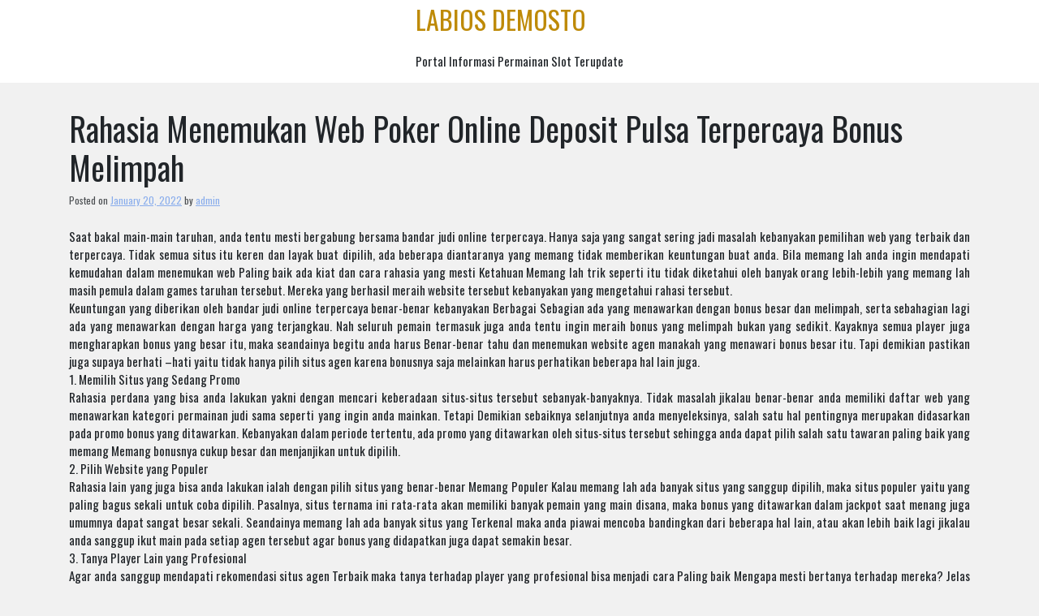

--- FILE ---
content_type: text/html; charset=UTF-8
request_url: https://labiosdemosto.org/rahasia-menemukan-web-poker-online-deposit-pulsa-terpercaya-bonus-melimpah/
body_size: 9788
content:
<!doctype html>
<html lang="en-US">
<head>
	<meta charset="UTF-8">
	<meta name="viewport" content="width=device-width, initial-scale=1">
	<link rel="profile" href="https://gmpg.org/xfn/11">

	<title>Rahasia Menemukan Web Poker Online Deposit Pulsa Terpercaya Bonus Melimpah &#8211; Labios Demosto</title>
<meta name='robots' content='max-image-preview:large' />
<link rel='dns-prefetch' href='//fonts.googleapis.com' />
<link rel="alternate" type="application/rss+xml" title="Labios Demosto &raquo; Feed" href="https://labiosdemosto.org/feed/" />
<link rel="alternate" type="application/rss+xml" title="Labios Demosto &raquo; Comments Feed" href="https://labiosdemosto.org/comments/feed/" />
<link rel="alternate" title="oEmbed (JSON)" type="application/json+oembed" href="https://labiosdemosto.org/wp-json/oembed/1.0/embed?url=https%3A%2F%2Flabiosdemosto.org%2Frahasia-menemukan-web-poker-online-deposit-pulsa-terpercaya-bonus-melimpah%2F" />
<link rel="alternate" title="oEmbed (XML)" type="text/xml+oembed" href="https://labiosdemosto.org/wp-json/oembed/1.0/embed?url=https%3A%2F%2Flabiosdemosto.org%2Frahasia-menemukan-web-poker-online-deposit-pulsa-terpercaya-bonus-melimpah%2F&#038;format=xml" />
<style id='wp-img-auto-sizes-contain-inline-css'>
img:is([sizes=auto i],[sizes^="auto," i]){contain-intrinsic-size:3000px 1500px}
/*# sourceURL=wp-img-auto-sizes-contain-inline-css */
</style>
<style id='wp-emoji-styles-inline-css'>

	img.wp-smiley, img.emoji {
		display: inline !important;
		border: none !important;
		box-shadow: none !important;
		height: 1em !important;
		width: 1em !important;
		margin: 0 0.07em !important;
		vertical-align: -0.1em !important;
		background: none !important;
		padding: 0 !important;
	}
/*# sourceURL=wp-emoji-styles-inline-css */
</style>
<style id='wp-block-library-inline-css'>
:root{--wp-block-synced-color:#7a00df;--wp-block-synced-color--rgb:122,0,223;--wp-bound-block-color:var(--wp-block-synced-color);--wp-editor-canvas-background:#ddd;--wp-admin-theme-color:#007cba;--wp-admin-theme-color--rgb:0,124,186;--wp-admin-theme-color-darker-10:#006ba1;--wp-admin-theme-color-darker-10--rgb:0,107,160.5;--wp-admin-theme-color-darker-20:#005a87;--wp-admin-theme-color-darker-20--rgb:0,90,135;--wp-admin-border-width-focus:2px}@media (min-resolution:192dpi){:root{--wp-admin-border-width-focus:1.5px}}.wp-element-button{cursor:pointer}:root .has-very-light-gray-background-color{background-color:#eee}:root .has-very-dark-gray-background-color{background-color:#313131}:root .has-very-light-gray-color{color:#eee}:root .has-very-dark-gray-color{color:#313131}:root .has-vivid-green-cyan-to-vivid-cyan-blue-gradient-background{background:linear-gradient(135deg,#00d084,#0693e3)}:root .has-purple-crush-gradient-background{background:linear-gradient(135deg,#34e2e4,#4721fb 50%,#ab1dfe)}:root .has-hazy-dawn-gradient-background{background:linear-gradient(135deg,#faaca8,#dad0ec)}:root .has-subdued-olive-gradient-background{background:linear-gradient(135deg,#fafae1,#67a671)}:root .has-atomic-cream-gradient-background{background:linear-gradient(135deg,#fdd79a,#004a59)}:root .has-nightshade-gradient-background{background:linear-gradient(135deg,#330968,#31cdcf)}:root .has-midnight-gradient-background{background:linear-gradient(135deg,#020381,#2874fc)}:root{--wp--preset--font-size--normal:16px;--wp--preset--font-size--huge:42px}.has-regular-font-size{font-size:1em}.has-larger-font-size{font-size:2.625em}.has-normal-font-size{font-size:var(--wp--preset--font-size--normal)}.has-huge-font-size{font-size:var(--wp--preset--font-size--huge)}.has-text-align-center{text-align:center}.has-text-align-left{text-align:left}.has-text-align-right{text-align:right}.has-fit-text{white-space:nowrap!important}#end-resizable-editor-section{display:none}.aligncenter{clear:both}.items-justified-left{justify-content:flex-start}.items-justified-center{justify-content:center}.items-justified-right{justify-content:flex-end}.items-justified-space-between{justify-content:space-between}.screen-reader-text{border:0;clip-path:inset(50%);height:1px;margin:-1px;overflow:hidden;padding:0;position:absolute;width:1px;word-wrap:normal!important}.screen-reader-text:focus{background-color:#ddd;clip-path:none;color:#444;display:block;font-size:1em;height:auto;left:5px;line-height:normal;padding:15px 23px 14px;text-decoration:none;top:5px;width:auto;z-index:100000}html :where(.has-border-color){border-style:solid}html :where([style*=border-top-color]){border-top-style:solid}html :where([style*=border-right-color]){border-right-style:solid}html :where([style*=border-bottom-color]){border-bottom-style:solid}html :where([style*=border-left-color]){border-left-style:solid}html :where([style*=border-width]){border-style:solid}html :where([style*=border-top-width]){border-top-style:solid}html :where([style*=border-right-width]){border-right-style:solid}html :where([style*=border-bottom-width]){border-bottom-style:solid}html :where([style*=border-left-width]){border-left-style:solid}html :where(img[class*=wp-image-]){height:auto;max-width:100%}:where(figure){margin:0 0 1em}html :where(.is-position-sticky){--wp-admin--admin-bar--position-offset:var(--wp-admin--admin-bar--height,0px)}@media screen and (max-width:600px){html :where(.is-position-sticky){--wp-admin--admin-bar--position-offset:0px}}

/*# sourceURL=wp-block-library-inline-css */
</style><style id='wp-block-archives-inline-css'>
.wp-block-archives{box-sizing:border-box}.wp-block-archives-dropdown label{display:block}
/*# sourceURL=https://labiosdemosto.org/wp-includes/blocks/archives/style.min.css */
</style>
<style id='wp-block-categories-inline-css'>
.wp-block-categories{box-sizing:border-box}.wp-block-categories.alignleft{margin-right:2em}.wp-block-categories.alignright{margin-left:2em}.wp-block-categories.wp-block-categories-dropdown.aligncenter{text-align:center}.wp-block-categories .wp-block-categories__label{display:block;width:100%}
/*# sourceURL=https://labiosdemosto.org/wp-includes/blocks/categories/style.min.css */
</style>
<style id='wp-block-heading-inline-css'>
h1:where(.wp-block-heading).has-background,h2:where(.wp-block-heading).has-background,h3:where(.wp-block-heading).has-background,h4:where(.wp-block-heading).has-background,h5:where(.wp-block-heading).has-background,h6:where(.wp-block-heading).has-background{padding:1.25em 2.375em}h1.has-text-align-left[style*=writing-mode]:where([style*=vertical-lr]),h1.has-text-align-right[style*=writing-mode]:where([style*=vertical-rl]),h2.has-text-align-left[style*=writing-mode]:where([style*=vertical-lr]),h2.has-text-align-right[style*=writing-mode]:where([style*=vertical-rl]),h3.has-text-align-left[style*=writing-mode]:where([style*=vertical-lr]),h3.has-text-align-right[style*=writing-mode]:where([style*=vertical-rl]),h4.has-text-align-left[style*=writing-mode]:where([style*=vertical-lr]),h4.has-text-align-right[style*=writing-mode]:where([style*=vertical-rl]),h5.has-text-align-left[style*=writing-mode]:where([style*=vertical-lr]),h5.has-text-align-right[style*=writing-mode]:where([style*=vertical-rl]),h6.has-text-align-left[style*=writing-mode]:where([style*=vertical-lr]),h6.has-text-align-right[style*=writing-mode]:where([style*=vertical-rl]){rotate:180deg}
/*# sourceURL=https://labiosdemosto.org/wp-includes/blocks/heading/style.min.css */
</style>
<style id='wp-block-latest-posts-inline-css'>
.wp-block-latest-posts{box-sizing:border-box}.wp-block-latest-posts.alignleft{margin-right:2em}.wp-block-latest-posts.alignright{margin-left:2em}.wp-block-latest-posts.wp-block-latest-posts__list{list-style:none}.wp-block-latest-posts.wp-block-latest-posts__list li{clear:both;overflow-wrap:break-word}.wp-block-latest-posts.is-grid{display:flex;flex-wrap:wrap}.wp-block-latest-posts.is-grid li{margin:0 1.25em 1.25em 0;width:100%}@media (min-width:600px){.wp-block-latest-posts.columns-2 li{width:calc(50% - .625em)}.wp-block-latest-posts.columns-2 li:nth-child(2n){margin-right:0}.wp-block-latest-posts.columns-3 li{width:calc(33.33333% - .83333em)}.wp-block-latest-posts.columns-3 li:nth-child(3n){margin-right:0}.wp-block-latest-posts.columns-4 li{width:calc(25% - .9375em)}.wp-block-latest-posts.columns-4 li:nth-child(4n){margin-right:0}.wp-block-latest-posts.columns-5 li{width:calc(20% - 1em)}.wp-block-latest-posts.columns-5 li:nth-child(5n){margin-right:0}.wp-block-latest-posts.columns-6 li{width:calc(16.66667% - 1.04167em)}.wp-block-latest-posts.columns-6 li:nth-child(6n){margin-right:0}}:root :where(.wp-block-latest-posts.is-grid){padding:0}:root :where(.wp-block-latest-posts.wp-block-latest-posts__list){padding-left:0}.wp-block-latest-posts__post-author,.wp-block-latest-posts__post-date{display:block;font-size:.8125em}.wp-block-latest-posts__post-excerpt,.wp-block-latest-posts__post-full-content{margin-bottom:1em;margin-top:.5em}.wp-block-latest-posts__featured-image a{display:inline-block}.wp-block-latest-posts__featured-image img{height:auto;max-width:100%;width:auto}.wp-block-latest-posts__featured-image.alignleft{float:left;margin-right:1em}.wp-block-latest-posts__featured-image.alignright{float:right;margin-left:1em}.wp-block-latest-posts__featured-image.aligncenter{margin-bottom:1em;text-align:center}
/*# sourceURL=https://labiosdemosto.org/wp-includes/blocks/latest-posts/style.min.css */
</style>
<style id='wp-block-search-inline-css'>
.wp-block-search__button{margin-left:10px;word-break:normal}.wp-block-search__button.has-icon{line-height:0}.wp-block-search__button svg{height:1.25em;min-height:24px;min-width:24px;width:1.25em;fill:currentColor;vertical-align:text-bottom}:where(.wp-block-search__button){border:1px solid #ccc;padding:6px 10px}.wp-block-search__inside-wrapper{display:flex;flex:auto;flex-wrap:nowrap;max-width:100%}.wp-block-search__label{width:100%}.wp-block-search.wp-block-search__button-only .wp-block-search__button{box-sizing:border-box;display:flex;flex-shrink:0;justify-content:center;margin-left:0;max-width:100%}.wp-block-search.wp-block-search__button-only .wp-block-search__inside-wrapper{min-width:0!important;transition-property:width}.wp-block-search.wp-block-search__button-only .wp-block-search__input{flex-basis:100%;transition-duration:.3s}.wp-block-search.wp-block-search__button-only.wp-block-search__searchfield-hidden,.wp-block-search.wp-block-search__button-only.wp-block-search__searchfield-hidden .wp-block-search__inside-wrapper{overflow:hidden}.wp-block-search.wp-block-search__button-only.wp-block-search__searchfield-hidden .wp-block-search__input{border-left-width:0!important;border-right-width:0!important;flex-basis:0;flex-grow:0;margin:0;min-width:0!important;padding-left:0!important;padding-right:0!important;width:0!important}:where(.wp-block-search__input){appearance:none;border:1px solid #949494;flex-grow:1;font-family:inherit;font-size:inherit;font-style:inherit;font-weight:inherit;letter-spacing:inherit;line-height:inherit;margin-left:0;margin-right:0;min-width:3rem;padding:8px;text-decoration:unset!important;text-transform:inherit}:where(.wp-block-search__button-inside .wp-block-search__inside-wrapper){background-color:#fff;border:1px solid #949494;box-sizing:border-box;padding:4px}:where(.wp-block-search__button-inside .wp-block-search__inside-wrapper) .wp-block-search__input{border:none;border-radius:0;padding:0 4px}:where(.wp-block-search__button-inside .wp-block-search__inside-wrapper) .wp-block-search__input:focus{outline:none}:where(.wp-block-search__button-inside .wp-block-search__inside-wrapper) :where(.wp-block-search__button){padding:4px 8px}.wp-block-search.aligncenter .wp-block-search__inside-wrapper{margin:auto}.wp-block[data-align=right] .wp-block-search.wp-block-search__button-only .wp-block-search__inside-wrapper{float:right}
/*# sourceURL=https://labiosdemosto.org/wp-includes/blocks/search/style.min.css */
</style>
<style id='wp-block-group-inline-css'>
.wp-block-group{box-sizing:border-box}:where(.wp-block-group.wp-block-group-is-layout-constrained){position:relative}
/*# sourceURL=https://labiosdemosto.org/wp-includes/blocks/group/style.min.css */
</style>
<style id='global-styles-inline-css'>
:root{--wp--preset--aspect-ratio--square: 1;--wp--preset--aspect-ratio--4-3: 4/3;--wp--preset--aspect-ratio--3-4: 3/4;--wp--preset--aspect-ratio--3-2: 3/2;--wp--preset--aspect-ratio--2-3: 2/3;--wp--preset--aspect-ratio--16-9: 16/9;--wp--preset--aspect-ratio--9-16: 9/16;--wp--preset--color--black: #000000;--wp--preset--color--cyan-bluish-gray: #abb8c3;--wp--preset--color--white: #ffffff;--wp--preset--color--pale-pink: #f78da7;--wp--preset--color--vivid-red: #cf2e2e;--wp--preset--color--luminous-vivid-orange: #ff6900;--wp--preset--color--luminous-vivid-amber: #fcb900;--wp--preset--color--light-green-cyan: #7bdcb5;--wp--preset--color--vivid-green-cyan: #00d084;--wp--preset--color--pale-cyan-blue: #8ed1fc;--wp--preset--color--vivid-cyan-blue: #0693e3;--wp--preset--color--vivid-purple: #9b51e0;--wp--preset--gradient--vivid-cyan-blue-to-vivid-purple: linear-gradient(135deg,rgb(6,147,227) 0%,rgb(155,81,224) 100%);--wp--preset--gradient--light-green-cyan-to-vivid-green-cyan: linear-gradient(135deg,rgb(122,220,180) 0%,rgb(0,208,130) 100%);--wp--preset--gradient--luminous-vivid-amber-to-luminous-vivid-orange: linear-gradient(135deg,rgb(252,185,0) 0%,rgb(255,105,0) 100%);--wp--preset--gradient--luminous-vivid-orange-to-vivid-red: linear-gradient(135deg,rgb(255,105,0) 0%,rgb(207,46,46) 100%);--wp--preset--gradient--very-light-gray-to-cyan-bluish-gray: linear-gradient(135deg,rgb(238,238,238) 0%,rgb(169,184,195) 100%);--wp--preset--gradient--cool-to-warm-spectrum: linear-gradient(135deg,rgb(74,234,220) 0%,rgb(151,120,209) 20%,rgb(207,42,186) 40%,rgb(238,44,130) 60%,rgb(251,105,98) 80%,rgb(254,248,76) 100%);--wp--preset--gradient--blush-light-purple: linear-gradient(135deg,rgb(255,206,236) 0%,rgb(152,150,240) 100%);--wp--preset--gradient--blush-bordeaux: linear-gradient(135deg,rgb(254,205,165) 0%,rgb(254,45,45) 50%,rgb(107,0,62) 100%);--wp--preset--gradient--luminous-dusk: linear-gradient(135deg,rgb(255,203,112) 0%,rgb(199,81,192) 50%,rgb(65,88,208) 100%);--wp--preset--gradient--pale-ocean: linear-gradient(135deg,rgb(255,245,203) 0%,rgb(182,227,212) 50%,rgb(51,167,181) 100%);--wp--preset--gradient--electric-grass: linear-gradient(135deg,rgb(202,248,128) 0%,rgb(113,206,126) 100%);--wp--preset--gradient--midnight: linear-gradient(135deg,rgb(2,3,129) 0%,rgb(40,116,252) 100%);--wp--preset--font-size--small: 13px;--wp--preset--font-size--medium: 20px;--wp--preset--font-size--large: 36px;--wp--preset--font-size--x-large: 42px;--wp--preset--spacing--20: 0.44rem;--wp--preset--spacing--30: 0.67rem;--wp--preset--spacing--40: 1rem;--wp--preset--spacing--50: 1.5rem;--wp--preset--spacing--60: 2.25rem;--wp--preset--spacing--70: 3.38rem;--wp--preset--spacing--80: 5.06rem;--wp--preset--shadow--natural: 6px 6px 9px rgba(0, 0, 0, 0.2);--wp--preset--shadow--deep: 12px 12px 50px rgba(0, 0, 0, 0.4);--wp--preset--shadow--sharp: 6px 6px 0px rgba(0, 0, 0, 0.2);--wp--preset--shadow--outlined: 6px 6px 0px -3px rgb(255, 255, 255), 6px 6px rgb(0, 0, 0);--wp--preset--shadow--crisp: 6px 6px 0px rgb(0, 0, 0);}:where(.is-layout-flex){gap: 0.5em;}:where(.is-layout-grid){gap: 0.5em;}body .is-layout-flex{display: flex;}.is-layout-flex{flex-wrap: wrap;align-items: center;}.is-layout-flex > :is(*, div){margin: 0;}body .is-layout-grid{display: grid;}.is-layout-grid > :is(*, div){margin: 0;}:where(.wp-block-columns.is-layout-flex){gap: 2em;}:where(.wp-block-columns.is-layout-grid){gap: 2em;}:where(.wp-block-post-template.is-layout-flex){gap: 1.25em;}:where(.wp-block-post-template.is-layout-grid){gap: 1.25em;}.has-black-color{color: var(--wp--preset--color--black) !important;}.has-cyan-bluish-gray-color{color: var(--wp--preset--color--cyan-bluish-gray) !important;}.has-white-color{color: var(--wp--preset--color--white) !important;}.has-pale-pink-color{color: var(--wp--preset--color--pale-pink) !important;}.has-vivid-red-color{color: var(--wp--preset--color--vivid-red) !important;}.has-luminous-vivid-orange-color{color: var(--wp--preset--color--luminous-vivid-orange) !important;}.has-luminous-vivid-amber-color{color: var(--wp--preset--color--luminous-vivid-amber) !important;}.has-light-green-cyan-color{color: var(--wp--preset--color--light-green-cyan) !important;}.has-vivid-green-cyan-color{color: var(--wp--preset--color--vivid-green-cyan) !important;}.has-pale-cyan-blue-color{color: var(--wp--preset--color--pale-cyan-blue) !important;}.has-vivid-cyan-blue-color{color: var(--wp--preset--color--vivid-cyan-blue) !important;}.has-vivid-purple-color{color: var(--wp--preset--color--vivid-purple) !important;}.has-black-background-color{background-color: var(--wp--preset--color--black) !important;}.has-cyan-bluish-gray-background-color{background-color: var(--wp--preset--color--cyan-bluish-gray) !important;}.has-white-background-color{background-color: var(--wp--preset--color--white) !important;}.has-pale-pink-background-color{background-color: var(--wp--preset--color--pale-pink) !important;}.has-vivid-red-background-color{background-color: var(--wp--preset--color--vivid-red) !important;}.has-luminous-vivid-orange-background-color{background-color: var(--wp--preset--color--luminous-vivid-orange) !important;}.has-luminous-vivid-amber-background-color{background-color: var(--wp--preset--color--luminous-vivid-amber) !important;}.has-light-green-cyan-background-color{background-color: var(--wp--preset--color--light-green-cyan) !important;}.has-vivid-green-cyan-background-color{background-color: var(--wp--preset--color--vivid-green-cyan) !important;}.has-pale-cyan-blue-background-color{background-color: var(--wp--preset--color--pale-cyan-blue) !important;}.has-vivid-cyan-blue-background-color{background-color: var(--wp--preset--color--vivid-cyan-blue) !important;}.has-vivid-purple-background-color{background-color: var(--wp--preset--color--vivid-purple) !important;}.has-black-border-color{border-color: var(--wp--preset--color--black) !important;}.has-cyan-bluish-gray-border-color{border-color: var(--wp--preset--color--cyan-bluish-gray) !important;}.has-white-border-color{border-color: var(--wp--preset--color--white) !important;}.has-pale-pink-border-color{border-color: var(--wp--preset--color--pale-pink) !important;}.has-vivid-red-border-color{border-color: var(--wp--preset--color--vivid-red) !important;}.has-luminous-vivid-orange-border-color{border-color: var(--wp--preset--color--luminous-vivid-orange) !important;}.has-luminous-vivid-amber-border-color{border-color: var(--wp--preset--color--luminous-vivid-amber) !important;}.has-light-green-cyan-border-color{border-color: var(--wp--preset--color--light-green-cyan) !important;}.has-vivid-green-cyan-border-color{border-color: var(--wp--preset--color--vivid-green-cyan) !important;}.has-pale-cyan-blue-border-color{border-color: var(--wp--preset--color--pale-cyan-blue) !important;}.has-vivid-cyan-blue-border-color{border-color: var(--wp--preset--color--vivid-cyan-blue) !important;}.has-vivid-purple-border-color{border-color: var(--wp--preset--color--vivid-purple) !important;}.has-vivid-cyan-blue-to-vivid-purple-gradient-background{background: var(--wp--preset--gradient--vivid-cyan-blue-to-vivid-purple) !important;}.has-light-green-cyan-to-vivid-green-cyan-gradient-background{background: var(--wp--preset--gradient--light-green-cyan-to-vivid-green-cyan) !important;}.has-luminous-vivid-amber-to-luminous-vivid-orange-gradient-background{background: var(--wp--preset--gradient--luminous-vivid-amber-to-luminous-vivid-orange) !important;}.has-luminous-vivid-orange-to-vivid-red-gradient-background{background: var(--wp--preset--gradient--luminous-vivid-orange-to-vivid-red) !important;}.has-very-light-gray-to-cyan-bluish-gray-gradient-background{background: var(--wp--preset--gradient--very-light-gray-to-cyan-bluish-gray) !important;}.has-cool-to-warm-spectrum-gradient-background{background: var(--wp--preset--gradient--cool-to-warm-spectrum) !important;}.has-blush-light-purple-gradient-background{background: var(--wp--preset--gradient--blush-light-purple) !important;}.has-blush-bordeaux-gradient-background{background: var(--wp--preset--gradient--blush-bordeaux) !important;}.has-luminous-dusk-gradient-background{background: var(--wp--preset--gradient--luminous-dusk) !important;}.has-pale-ocean-gradient-background{background: var(--wp--preset--gradient--pale-ocean) !important;}.has-electric-grass-gradient-background{background: var(--wp--preset--gradient--electric-grass) !important;}.has-midnight-gradient-background{background: var(--wp--preset--gradient--midnight) !important;}.has-small-font-size{font-size: var(--wp--preset--font-size--small) !important;}.has-medium-font-size{font-size: var(--wp--preset--font-size--medium) !important;}.has-large-font-size{font-size: var(--wp--preset--font-size--large) !important;}.has-x-large-font-size{font-size: var(--wp--preset--font-size--x-large) !important;}
/*# sourceURL=global-styles-inline-css */
</style>

<style id='classic-theme-styles-inline-css'>
/*! This file is auto-generated */
.wp-block-button__link{color:#fff;background-color:#32373c;border-radius:9999px;box-shadow:none;text-decoration:none;padding:calc(.667em + 2px) calc(1.333em + 2px);font-size:1.125em}.wp-block-file__button{background:#32373c;color:#fff;text-decoration:none}
/*# sourceURL=/wp-includes/css/classic-themes.min.css */
</style>
<link rel='stylesheet' id='blogzone-style-css' href='https://labiosdemosto.org/wp-content/themes/blogzone/style.css?ver=blogzone' media='all' />
<link rel='stylesheet' id='bootstrap-css-css' href='https://labiosdemosto.org/wp-content/themes/blogzone/design-files/external-libraries/bootstrap.css?ver=6.9' media='all' />
<link rel='stylesheet' id='blogzone-css-css' href='https://labiosdemosto.org/wp-content/themes/blogzone/design-files/css/theme-ui.css?ver=6.9' media='all' />
<link rel='stylesheet' id='blogzone-fonts-css' href='https://fonts.googleapis.com/css2?family=Oswald&#038;display=swap&#038;ver=6.9' media='all' />
<script src="https://labiosdemosto.org/wp-includes/js/jquery/jquery.min.js?ver=3.7.1" id="jquery-core-js"></script>
<script src="https://labiosdemosto.org/wp-includes/js/jquery/jquery-migrate.min.js?ver=3.4.1" id="jquery-migrate-js"></script>
<link rel="https://api.w.org/" href="https://labiosdemosto.org/wp-json/" /><link rel="alternate" title="JSON" type="application/json" href="https://labiosdemosto.org/wp-json/wp/v2/posts/411" /><link rel="EditURI" type="application/rsd+xml" title="RSD" href="https://labiosdemosto.org/xmlrpc.php?rsd" />
<meta name="generator" content="WordPress 6.9" />
<link rel="canonical" href="https://labiosdemosto.org/rahasia-menemukan-web-poker-online-deposit-pulsa-terpercaya-bonus-melimpah/" />
<link rel='shortlink' href='https://labiosdemosto.org/?p=411' />
</head>

<body class="wp-singular post-template-default single single-post postid-411 single-format-standard wp-theme-blogzone">

<div id="page" class="site">
	<a class="skip-link screen-reader-text" href="#primary">Skip to content</a>
 
	<header id="masthead" class="site-header">
	<div class="container">
		<div class="site-branding">
	
							<p class="site-title"><a href="https://labiosdemosto.org/" rel="home">Labios Demosto</a></p>
								<p class="site-description">Portal Informasi Permainan Slot Terupdate</p>
					</div><!-- .site-branding -->

		<nav id="site-navigation" class="main-navigation">
			<button class="menu-toggle" aria-controls="primary-menu" aria-expanded="false">
			Menu</button>
			<div id="primary-menu" class="menu"></div>
		</nav><!-- #site-navigation -->
	</header><!-- #masthead -->
	</div><!--container-->    <div class="container">
	<main id="primary" class="site-main">

		
<article id="post-411" class="post-411 post type-post status-publish format-standard hentry category-games-slot-online tag-slot-joker-deposit-pulsa-10rb-tanpa-potongan">
	<header class="entry-header">
		<h1 class="entry-title">Rahasia Menemukan Web Poker Online Deposit Pulsa Terpercaya Bonus Melimpah</h1>			<div class="entry-meta">
				<span class="posted-on">Posted on <a href="https://labiosdemosto.org/rahasia-menemukan-web-poker-online-deposit-pulsa-terpercaya-bonus-melimpah/" rel="bookmark"><time class="entry-date published updated" datetime="2022-01-20T05:23:41+00:00">January 20, 2022</time></a></span><span class="byline"> by <span class="author vcard"><a class="url fn n" href="https://labiosdemosto.org/author/admin/">admin</a></span></span>			</div><!-- .entry-meta -->
			</header><!-- .entry-header -->

	
	<div class="entry-content">
		<p>Saat bakal main-main taruhan, anda tentu mesti bergabung bersama bandar judi online terpercaya. Hanya saja yang sangat sering jadi masalah kebanyakan pemilihan web yang terbaik dan terpercaya. Tidak semua situs itu keren dan layak buat dipilih, ada beberapa diantaranya yang memang tidak memberikan keuntungan buat anda. Bila memang lah anda ingin mendapati kemudahan dalam menemukan web Paling baik ada kiat dan cara rahasia yang mesti Ketahuan Memang lah trik seperti itu tidak diketahui oleh banyak orang lebih-lebih yang memang lah masih pemula dalam games taruhan tersebut. Mereka yang berhasil meraih website tersebut kebanyakan yang mengetahui rahasi tersebut.<br />
Keuntungan yang diberikan oleh bandar judi online terpercaya benar-benar kebanyakan Berbagai Sebagian ada yang menawarkan dengan bonus besar dan melimpah, serta sebahagian lagi ada yang menawarkan dengan harga yang terjangkau. Nah seluruh pemain termasuk juga anda tentu ingin meraih bonus yang melimpah bukan yang sedikit. Kayaknya semua player juga mengharapkan bonus yang besar itu, maka seandainya begitu anda harus Benar-benar tahu dan menemukan website agen manakah yang menawari bonus besar itu. Tapi demikian pastikan juga supaya berhati –hati yaitu tidak hanya pilih situs agen karena bonusnya saja melainkan harus perhatikan beberapa hal lain juga.<br />
1. Memilih Situs yang Sedang Promo<br />
Rahasia perdana yang bisa anda lakukan yakni dengan mencari keberadaan situs-situs tersebut sebanyak-banyaknya. Tidak masalah jikalau benar-benar anda memiliki daftar web yang menawarkan kategori permainan judi sama seperti yang ingin anda mainkan. Tetapi Demikian sebaiknya selanjutnya anda menyeleksinya, salah satu hal pentingnya merupakan didasarkan pada promo bonus yang ditawarkan. Kebanyakan dalam periode tertentu, ada promo yang ditawarkan oleh situs-situs tersebut sehingga anda dapat pilih salah satu tawaran paling baik yang memang Memang bonusnya cukup besar dan menjanjikan untuk dipilih.<br />
2. Pilih Website yang Populer<br />
Rahasia lain yang juga bisa anda lakukan ialah dengan pilih situs yang benar-benar Memang Populer Kalau memang lah ada banyak situs yang sanggup dipilih, maka situs populer yaitu yang paling bagus sekali untuk coba dipilih. Pasalnya, situs ternama ini rata-rata akan memiliki banyak pemain yang main disana, maka bonus yang ditawarkan dalam jackpot saat menang juga umumnya dapat sangat besar sekali. Seandainya memang lah ada banyak situs yang Terkenal maka anda piawai mencoba bandingkan dari beberapa hal lain, atau akan lebih baik lagi jikalau anda sanggup ikut main pada setiap agen tersebut agar bonus yang didapatkan juga dapat semakin besar.<br />
3. Tanya Player Lain yang Profesional<br />
Agar anda sanggup mendapati rekomendasi situs agen Terbaik maka tanya terhadap player yang profesional bisa menjadi cara Paling baik Mengapa mesti bertanya terhadap mereka? Jelas bukan tanpa alasan melainkan ada alasan husus yang memang sebaiknya Ketahuan Mereka yang berpengalaman, kebanyakan mereka memiliki banyak sekali keuntungan dalam Main Semakin banyak player yang anda tanyai, maka anda bakal dapat banyak info penting dari mereka. Nah dari banyak informasi itu, yang anda butuhkan yaitu memperoleh informasi situs yang menawarkan bonus besar saja.<br />
4. Gunakan Peluang Referal<br />
Seterusnya hal yang tak kalah penting buat anda lakukan yaitu dengan memanfaatkan peluang referal. Ya, rata-rata tiap-tiap agen dapat memiliki penawaran referal ini maka sanggup dijadikan peluang usaha sampingan oleh para player. Dengan memanfaatkan peluang referal ini, anda dapat menemukan banyak sekali peluang yang menjanjikan dimana benar-benar anda mahir mendapatkan keuntungan besar tentang apa yang mampu anda dapatkan selain bonus normal saja.<br />
Dengan mengetahui beberapa rahasia Di atas setidaknya ini bakal sangat meringankan anda dalam menemukan situs judi dengan penawaran bonus besar. Semuanya bakal sangat menunjang dan memberikan banyak sekali keuntungan besar yang didapatkan dari bandar judi online terpercaya tersebut.</p>
	</div><!-- .entry-content -->

	<footer class="entry-footer">
		<span class="cat-links">Posted in <a href="https://labiosdemosto.org/category/games-slot-online/" rel="category tag">Games Slot Online</a></span><span class="tags-links">Tagged <a href="https://labiosdemosto.org/tag/slot-joker-deposit-pulsa-10rb-tanpa-potongan/" rel="tag">Slot Joker Deposit Pulsa 10rb Tanpa Potongan</a></span>	</footer><!-- .entry-footer -->
</article><!-- #post-411 -->

	<nav class="navigation post-navigation" aria-label="Posts">
		<h2 class="screen-reader-text">Post navigation</h2>
		<div class="nav-links"><div class="nav-previous"><a href="https://labiosdemosto.org/rahasia-menemukan-websites-agen-bola-terpercaya-deposit-50rb-terpercaya-kemenangan-melimpah/" rel="prev"><span class="nav-subtitle">Previous:</span> <span class="nav-title">Rahasia Menemukan Websites Agen Bola Terpercaya Deposit 50rb Terpercaya Kemenangan Melimpah</span></a></div><div class="nav-next"><a href="https://labiosdemosto.org/rahasia-menemukan-situs-judi-slot-deposit-pulsa-tanpa-potongan-terpercaya-keuntungan-melimpah/" rel="next"><span class="nav-subtitle">Next:</span> <span class="nav-title">Rahasia Menemukan Situs Judi Slot Deposit Pulsa Tanpa Potongan Terpercaya Keuntungan Melimpah</span></a></div></div>
	</nav>			</div><!--container-->
			<div class="container">
              <div class="row">
				<div class="col-md-8">
										</div><!--col-md-8-->
				<div class="col-md-4">
					
<aside id="secondary" class="widget-area">
	<section id="block-2" class="widget widget_block widget_search"><form role="search" method="get" action="https://labiosdemosto.org/" class="wp-block-search__button-outside wp-block-search__text-button wp-block-search"    ><label class="wp-block-search__label" for="wp-block-search__input-1" >Search</label><div class="wp-block-search__inside-wrapper" ><input class="wp-block-search__input" id="wp-block-search__input-1" placeholder="" value="" type="search" name="s" required /><button aria-label="Search" class="wp-block-search__button wp-element-button" type="submit" >Search</button></div></form></section><section id="block-3" class="widget widget_block"><div class="wp-block-group"><div class="wp-block-group__inner-container is-layout-flow wp-block-group-is-layout-flow"><h2 class="wp-block-heading">Recent Posts</h2><ul class="wp-block-latest-posts__list wp-block-latest-posts"><li><a class="wp-block-latest-posts__post-title" href="https://labiosdemosto.org/rahasia-menemukan-website-daftar-slot-deposit-pulsa-terpercaya-keuntungan-melimpah/">Rahasia Menemukan Website Daftar Slot Deposit Pulsa Terpercaya Keuntungan Melimpah</a></li>
<li><a class="wp-block-latest-posts__post-title" href="https://labiosdemosto.org/rahasia-menemukan-web-cara-daftar-joker123-terpercaya-keuntungan-melimpah/">Rahasia Menemukan Web Cara Daftar Joker123 Terpercaya Keuntungan Melimpah</a></li>
<li><a class="wp-block-latest-posts__post-title" href="https://labiosdemosto.org/rahasia-menemukan-websites-joker123-terpercaya-terpercaya-kemenangan-melimpah/">Rahasia Menemukan Websites Joker123 Terpercaya Terpercaya Kemenangan Melimpah</a></li>
<li><a class="wp-block-latest-posts__post-title" href="https://labiosdemosto.org/rahasia-menemukan-website-slot-deposit-pulsa-terpercaya-keuntungan-melimpah/">Rahasia Menemukan Website Slot Deposit Pulsa Terpercaya Keuntungan Melimpah</a></li>
<li><a class="wp-block-latest-posts__post-title" href="https://labiosdemosto.org/rahasia-menemukan-websites-joker123-mobile-terpercaya-keuntungan-melimpah/">Rahasia Menemukan Websites Joker123 Mobile Terpercaya Keuntungan Melimpah</a></li>
</ul></div></div></section><section id="block-5" class="widget widget_block"><div class="wp-block-group"><div class="wp-block-group__inner-container is-layout-flow wp-block-group-is-layout-flow"><h2 class="wp-block-heading">Archives</h2><ul class="wp-block-archives-list wp-block-archives">	<li><a href='https://labiosdemosto.org/2022/10/'>October 2022</a></li>
	<li><a href='https://labiosdemosto.org/2022/09/'>September 2022</a></li>
	<li><a href='https://labiosdemosto.org/2022/08/'>August 2022</a></li>
	<li><a href='https://labiosdemosto.org/2022/07/'>July 2022</a></li>
	<li><a href='https://labiosdemosto.org/2022/06/'>June 2022</a></li>
	<li><a href='https://labiosdemosto.org/2022/05/'>May 2022</a></li>
	<li><a href='https://labiosdemosto.org/2022/04/'>April 2022</a></li>
	<li><a href='https://labiosdemosto.org/2022/03/'>March 2022</a></li>
	<li><a href='https://labiosdemosto.org/2022/02/'>February 2022</a></li>
	<li><a href='https://labiosdemosto.org/2022/01/'>January 2022</a></li>
	<li><a href='https://labiosdemosto.org/2021/12/'>December 2021</a></li>
	<li><a href='https://labiosdemosto.org/2021/11/'>November 2021</a></li>
	<li><a href='https://labiosdemosto.org/2021/10/'>October 2021</a></li>
	<li><a href='https://labiosdemosto.org/2021/09/'>September 2021</a></li>
	<li><a href='https://labiosdemosto.org/2021/08/'>August 2021</a></li>
	<li><a href='https://labiosdemosto.org/2021/07/'>July 2021</a></li>
	<li><a href='https://labiosdemosto.org/2021/06/'>June 2021</a></li>
	<li><a href='https://labiosdemosto.org/2021/05/'>May 2021</a></li>
	<li><a href='https://labiosdemosto.org/2021/04/'>April 2021</a></li>
	<li><a href='https://labiosdemosto.org/2021/03/'>March 2021</a></li>
	<li><a href='https://labiosdemosto.org/2021/02/'>February 2021</a></li>
	<li><a href='https://labiosdemosto.org/2021/01/'>January 2021</a></li>
	<li><a href='https://labiosdemosto.org/2020/12/'>December 2020</a></li>
	<li><a href='https://labiosdemosto.org/2020/11/'>November 2020</a></li>
	<li><a href='https://labiosdemosto.org/2020/10/'>October 2020</a></li>
	<li><a href='https://labiosdemosto.org/2020/09/'>September 2020</a></li>
	<li><a href='https://labiosdemosto.org/2020/08/'>August 2020</a></li>
	<li><a href='https://labiosdemosto.org/2020/07/'>July 2020</a></li>
	<li><a href='https://labiosdemosto.org/2020/06/'>June 2020</a></li>
	<li><a href='https://labiosdemosto.org/2020/05/'>May 2020</a></li>
	<li><a href='https://labiosdemosto.org/2020/04/'>April 2020</a></li>
	<li><a href='https://labiosdemosto.org/2020/03/'>March 2020</a></li>
	<li><a href='https://labiosdemosto.org/2020/02/'>February 2020</a></li>
	<li><a href='https://labiosdemosto.org/2020/01/'>January 2020</a></li>
	<li><a href='https://labiosdemosto.org/2019/12/'>December 2019</a></li>
</ul></div></div></section><section id="custom_html-2" class="widget_text widget widget_custom_html"><div class="textwidget custom-html-widget"><a href="https://lutinaspizzeria.com">slot online resmi</a></div></section><section id="block-6" class="widget widget_block"><div class="wp-block-group"><div class="wp-block-group__inner-container is-layout-flow wp-block-group-is-layout-flow"><h2 class="wp-block-heading">Categories</h2><ul class="wp-block-categories-list wp-block-categories">	<li class="cat-item cat-item-1"><a href="https://labiosdemosto.org/category/games-slot-online/">Games Slot Online</a>
</li>
</ul></div></div></section></aside><!-- #secondary -->
				</div>
			  </div><!--row-->
			  </div><!--container-->
			

	</main><!-- #main -->
	
	


	<footer id="colophon" class="site-footer">
		<!-- adding footer menu -->
		<div class="footer-info-wrapper container">
		<div class="footer-menu-wrapper">
		<div id="footer-menu" class="menu"></div>
		</div><!--footer-menu-wrapper-->
		<div id="copy-info" class="copy-area">
					<p class="mr-2"></p>
					<p class="mr-2">Powered by <a class="text-center mb-2" href="https://vicky.dev/blogzone/">Blogzone</a></p>
				</div>
				
		</div><!--footer-info-wrapper-->	
	</footer><!-- #colophon -->
</div><!-- #page -->

<script type="speculationrules">
{"prefetch":[{"source":"document","where":{"and":[{"href_matches":"/*"},{"not":{"href_matches":["/wp-*.php","/wp-admin/*","/wp-content/uploads/*","/wp-content/*","/wp-content/plugins/*","/wp-content/themes/blogzone/*","/*\\?(.+)"]}},{"not":{"selector_matches":"a[rel~=\"nofollow\"]"}},{"not":{"selector_matches":".no-prefetch, .no-prefetch a"}}]},"eagerness":"conservative"}]}
</script>
<script src="https://labiosdemosto.org/wp-content/themes/blogzone/js/navigation.js?ver=1.2.1" id="blogzone-navigation-js"></script>
<script id="wp-emoji-settings" type="application/json">
{"baseUrl":"https://s.w.org/images/core/emoji/17.0.2/72x72/","ext":".png","svgUrl":"https://s.w.org/images/core/emoji/17.0.2/svg/","svgExt":".svg","source":{"concatemoji":"https://labiosdemosto.org/wp-includes/js/wp-emoji-release.min.js?ver=6.9"}}
</script>
<script type="module">
/*! This file is auto-generated */
const a=JSON.parse(document.getElementById("wp-emoji-settings").textContent),o=(window._wpemojiSettings=a,"wpEmojiSettingsSupports"),s=["flag","emoji"];function i(e){try{var t={supportTests:e,timestamp:(new Date).valueOf()};sessionStorage.setItem(o,JSON.stringify(t))}catch(e){}}function c(e,t,n){e.clearRect(0,0,e.canvas.width,e.canvas.height),e.fillText(t,0,0);t=new Uint32Array(e.getImageData(0,0,e.canvas.width,e.canvas.height).data);e.clearRect(0,0,e.canvas.width,e.canvas.height),e.fillText(n,0,0);const a=new Uint32Array(e.getImageData(0,0,e.canvas.width,e.canvas.height).data);return t.every((e,t)=>e===a[t])}function p(e,t){e.clearRect(0,0,e.canvas.width,e.canvas.height),e.fillText(t,0,0);var n=e.getImageData(16,16,1,1);for(let e=0;e<n.data.length;e++)if(0!==n.data[e])return!1;return!0}function u(e,t,n,a){switch(t){case"flag":return n(e,"\ud83c\udff3\ufe0f\u200d\u26a7\ufe0f","\ud83c\udff3\ufe0f\u200b\u26a7\ufe0f")?!1:!n(e,"\ud83c\udde8\ud83c\uddf6","\ud83c\udde8\u200b\ud83c\uddf6")&&!n(e,"\ud83c\udff4\udb40\udc67\udb40\udc62\udb40\udc65\udb40\udc6e\udb40\udc67\udb40\udc7f","\ud83c\udff4\u200b\udb40\udc67\u200b\udb40\udc62\u200b\udb40\udc65\u200b\udb40\udc6e\u200b\udb40\udc67\u200b\udb40\udc7f");case"emoji":return!a(e,"\ud83e\u1fac8")}return!1}function f(e,t,n,a){let r;const o=(r="undefined"!=typeof WorkerGlobalScope&&self instanceof WorkerGlobalScope?new OffscreenCanvas(300,150):document.createElement("canvas")).getContext("2d",{willReadFrequently:!0}),s=(o.textBaseline="top",o.font="600 32px Arial",{});return e.forEach(e=>{s[e]=t(o,e,n,a)}),s}function r(e){var t=document.createElement("script");t.src=e,t.defer=!0,document.head.appendChild(t)}a.supports={everything:!0,everythingExceptFlag:!0},new Promise(t=>{let n=function(){try{var e=JSON.parse(sessionStorage.getItem(o));if("object"==typeof e&&"number"==typeof e.timestamp&&(new Date).valueOf()<e.timestamp+604800&&"object"==typeof e.supportTests)return e.supportTests}catch(e){}return null}();if(!n){if("undefined"!=typeof Worker&&"undefined"!=typeof OffscreenCanvas&&"undefined"!=typeof URL&&URL.createObjectURL&&"undefined"!=typeof Blob)try{var e="postMessage("+f.toString()+"("+[JSON.stringify(s),u.toString(),c.toString(),p.toString()].join(",")+"));",a=new Blob([e],{type:"text/javascript"});const r=new Worker(URL.createObjectURL(a),{name:"wpTestEmojiSupports"});return void(r.onmessage=e=>{i(n=e.data),r.terminate(),t(n)})}catch(e){}i(n=f(s,u,c,p))}t(n)}).then(e=>{for(const n in e)a.supports[n]=e[n],a.supports.everything=a.supports.everything&&a.supports[n],"flag"!==n&&(a.supports.everythingExceptFlag=a.supports.everythingExceptFlag&&a.supports[n]);var t;a.supports.everythingExceptFlag=a.supports.everythingExceptFlag&&!a.supports.flag,a.supports.everything||((t=a.source||{}).concatemoji?r(t.concatemoji):t.wpemoji&&t.twemoji&&(r(t.twemoji),r(t.wpemoji)))});
//# sourceURL=https://labiosdemosto.org/wp-includes/js/wp-emoji-loader.min.js
</script>

</body>
</html>
